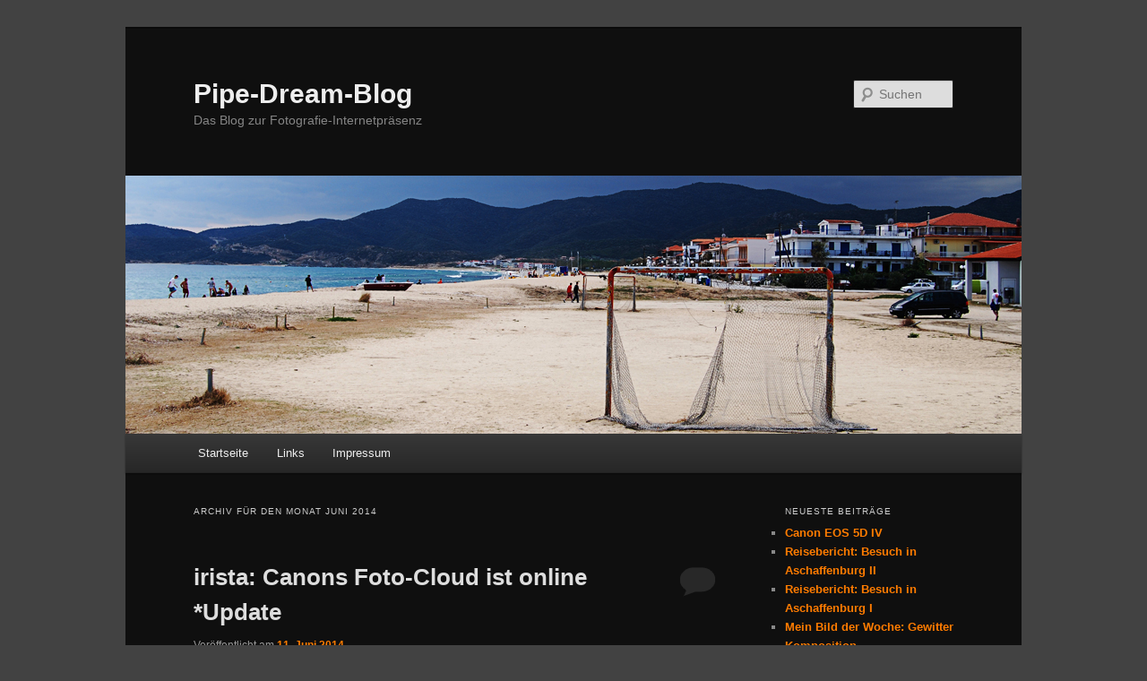

--- FILE ---
content_type: text/html; charset=UTF-8
request_url: http://blog.pipe-dream.de/2014/06/
body_size: 9800
content:
<!DOCTYPE html>
<!--[if IE 6]>
<html id="ie6" lang="de">
<![endif]-->
<!--[if IE 7]>
<html id="ie7" lang="de">
<![endif]-->
<!--[if IE 8]>
<html id="ie8" lang="de">
<![endif]-->
<!--[if !(IE 6) & !(IE 7) & !(IE 8)]><!-->
<html lang="de">
<!--<![endif]-->
<head>
<meta charset="UTF-8" />
<meta name="viewport" content="width=device-width" />
<title>Juni | 2014 | Pipe-Dream-Blog</title>
<link rel="profile" href="http://gmpg.org/xfn/11" />
<link rel="stylesheet" type="text/css" media="all" href="http://blog.pipe-dream.de/wp-content/themes/twentyeleven/style.css" />
<link rel="pingback" href="http://blog.pipe-dream.de/xmlrpc.php" />
<!--[if lt IE 9]>
<script src="http://blog.pipe-dream.de/wp-content/themes/twentyeleven/js/html5.js" type="text/javascript"></script>
<![endif]-->
<meta name='robots' content='max-image-preview:large' />
<link rel="alternate" type="application/rss+xml" title="Pipe-Dream-Blog &raquo; Feed" href="http://blog.pipe-dream.de/feed/" />
<link rel="alternate" type="application/rss+xml" title="Pipe-Dream-Blog &raquo; Kommentar-Feed" href="http://blog.pipe-dream.de/comments/feed/" />
<style id='wp-img-auto-sizes-contain-inline-css' type='text/css'>
img:is([sizes=auto i],[sizes^="auto," i]){contain-intrinsic-size:3000px 1500px}
/*# sourceURL=wp-img-auto-sizes-contain-inline-css */
</style>
<style id='wp-emoji-styles-inline-css' type='text/css'>

	img.wp-smiley, img.emoji {
		display: inline !important;
		border: none !important;
		box-shadow: none !important;
		height: 1em !important;
		width: 1em !important;
		margin: 0 0.07em !important;
		vertical-align: -0.1em !important;
		background: none !important;
		padding: 0 !important;
	}
/*# sourceURL=wp-emoji-styles-inline-css */
</style>
<style id='wp-block-library-inline-css' type='text/css'>
:root{--wp-block-synced-color:#7a00df;--wp-block-synced-color--rgb:122,0,223;--wp-bound-block-color:var(--wp-block-synced-color);--wp-editor-canvas-background:#ddd;--wp-admin-theme-color:#007cba;--wp-admin-theme-color--rgb:0,124,186;--wp-admin-theme-color-darker-10:#006ba1;--wp-admin-theme-color-darker-10--rgb:0,107,160.5;--wp-admin-theme-color-darker-20:#005a87;--wp-admin-theme-color-darker-20--rgb:0,90,135;--wp-admin-border-width-focus:2px}@media (min-resolution:192dpi){:root{--wp-admin-border-width-focus:1.5px}}.wp-element-button{cursor:pointer}:root .has-very-light-gray-background-color{background-color:#eee}:root .has-very-dark-gray-background-color{background-color:#313131}:root .has-very-light-gray-color{color:#eee}:root .has-very-dark-gray-color{color:#313131}:root .has-vivid-green-cyan-to-vivid-cyan-blue-gradient-background{background:linear-gradient(135deg,#00d084,#0693e3)}:root .has-purple-crush-gradient-background{background:linear-gradient(135deg,#34e2e4,#4721fb 50%,#ab1dfe)}:root .has-hazy-dawn-gradient-background{background:linear-gradient(135deg,#faaca8,#dad0ec)}:root .has-subdued-olive-gradient-background{background:linear-gradient(135deg,#fafae1,#67a671)}:root .has-atomic-cream-gradient-background{background:linear-gradient(135deg,#fdd79a,#004a59)}:root .has-nightshade-gradient-background{background:linear-gradient(135deg,#330968,#31cdcf)}:root .has-midnight-gradient-background{background:linear-gradient(135deg,#020381,#2874fc)}:root{--wp--preset--font-size--normal:16px;--wp--preset--font-size--huge:42px}.has-regular-font-size{font-size:1em}.has-larger-font-size{font-size:2.625em}.has-normal-font-size{font-size:var(--wp--preset--font-size--normal)}.has-huge-font-size{font-size:var(--wp--preset--font-size--huge)}.has-text-align-center{text-align:center}.has-text-align-left{text-align:left}.has-text-align-right{text-align:right}.has-fit-text{white-space:nowrap!important}#end-resizable-editor-section{display:none}.aligncenter{clear:both}.items-justified-left{justify-content:flex-start}.items-justified-center{justify-content:center}.items-justified-right{justify-content:flex-end}.items-justified-space-between{justify-content:space-between}.screen-reader-text{border:0;clip-path:inset(50%);height:1px;margin:-1px;overflow:hidden;padding:0;position:absolute;width:1px;word-wrap:normal!important}.screen-reader-text:focus{background-color:#ddd;clip-path:none;color:#444;display:block;font-size:1em;height:auto;left:5px;line-height:normal;padding:15px 23px 14px;text-decoration:none;top:5px;width:auto;z-index:100000}html :where(.has-border-color){border-style:solid}html :where([style*=border-top-color]){border-top-style:solid}html :where([style*=border-right-color]){border-right-style:solid}html :where([style*=border-bottom-color]){border-bottom-style:solid}html :where([style*=border-left-color]){border-left-style:solid}html :where([style*=border-width]){border-style:solid}html :where([style*=border-top-width]){border-top-style:solid}html :where([style*=border-right-width]){border-right-style:solid}html :where([style*=border-bottom-width]){border-bottom-style:solid}html :where([style*=border-left-width]){border-left-style:solid}html :where(img[class*=wp-image-]){height:auto;max-width:100%}:where(figure){margin:0 0 1em}html :where(.is-position-sticky){--wp-admin--admin-bar--position-offset:var(--wp-admin--admin-bar--height,0px)}@media screen and (max-width:600px){html :where(.is-position-sticky){--wp-admin--admin-bar--position-offset:0px}}

/*# sourceURL=wp-block-library-inline-css */
</style><style id='global-styles-inline-css' type='text/css'>
:root{--wp--preset--aspect-ratio--square: 1;--wp--preset--aspect-ratio--4-3: 4/3;--wp--preset--aspect-ratio--3-4: 3/4;--wp--preset--aspect-ratio--3-2: 3/2;--wp--preset--aspect-ratio--2-3: 2/3;--wp--preset--aspect-ratio--16-9: 16/9;--wp--preset--aspect-ratio--9-16: 9/16;--wp--preset--color--black: #000000;--wp--preset--color--cyan-bluish-gray: #abb8c3;--wp--preset--color--white: #ffffff;--wp--preset--color--pale-pink: #f78da7;--wp--preset--color--vivid-red: #cf2e2e;--wp--preset--color--luminous-vivid-orange: #ff6900;--wp--preset--color--luminous-vivid-amber: #fcb900;--wp--preset--color--light-green-cyan: #7bdcb5;--wp--preset--color--vivid-green-cyan: #00d084;--wp--preset--color--pale-cyan-blue: #8ed1fc;--wp--preset--color--vivid-cyan-blue: #0693e3;--wp--preset--color--vivid-purple: #9b51e0;--wp--preset--gradient--vivid-cyan-blue-to-vivid-purple: linear-gradient(135deg,rgb(6,147,227) 0%,rgb(155,81,224) 100%);--wp--preset--gradient--light-green-cyan-to-vivid-green-cyan: linear-gradient(135deg,rgb(122,220,180) 0%,rgb(0,208,130) 100%);--wp--preset--gradient--luminous-vivid-amber-to-luminous-vivid-orange: linear-gradient(135deg,rgb(252,185,0) 0%,rgb(255,105,0) 100%);--wp--preset--gradient--luminous-vivid-orange-to-vivid-red: linear-gradient(135deg,rgb(255,105,0) 0%,rgb(207,46,46) 100%);--wp--preset--gradient--very-light-gray-to-cyan-bluish-gray: linear-gradient(135deg,rgb(238,238,238) 0%,rgb(169,184,195) 100%);--wp--preset--gradient--cool-to-warm-spectrum: linear-gradient(135deg,rgb(74,234,220) 0%,rgb(151,120,209) 20%,rgb(207,42,186) 40%,rgb(238,44,130) 60%,rgb(251,105,98) 80%,rgb(254,248,76) 100%);--wp--preset--gradient--blush-light-purple: linear-gradient(135deg,rgb(255,206,236) 0%,rgb(152,150,240) 100%);--wp--preset--gradient--blush-bordeaux: linear-gradient(135deg,rgb(254,205,165) 0%,rgb(254,45,45) 50%,rgb(107,0,62) 100%);--wp--preset--gradient--luminous-dusk: linear-gradient(135deg,rgb(255,203,112) 0%,rgb(199,81,192) 50%,rgb(65,88,208) 100%);--wp--preset--gradient--pale-ocean: linear-gradient(135deg,rgb(255,245,203) 0%,rgb(182,227,212) 50%,rgb(51,167,181) 100%);--wp--preset--gradient--electric-grass: linear-gradient(135deg,rgb(202,248,128) 0%,rgb(113,206,126) 100%);--wp--preset--gradient--midnight: linear-gradient(135deg,rgb(2,3,129) 0%,rgb(40,116,252) 100%);--wp--preset--font-size--small: 13px;--wp--preset--font-size--medium: 20px;--wp--preset--font-size--large: 36px;--wp--preset--font-size--x-large: 42px;--wp--preset--spacing--20: 0.44rem;--wp--preset--spacing--30: 0.67rem;--wp--preset--spacing--40: 1rem;--wp--preset--spacing--50: 1.5rem;--wp--preset--spacing--60: 2.25rem;--wp--preset--spacing--70: 3.38rem;--wp--preset--spacing--80: 5.06rem;--wp--preset--shadow--natural: 6px 6px 9px rgba(0, 0, 0, 0.2);--wp--preset--shadow--deep: 12px 12px 50px rgba(0, 0, 0, 0.4);--wp--preset--shadow--sharp: 6px 6px 0px rgba(0, 0, 0, 0.2);--wp--preset--shadow--outlined: 6px 6px 0px -3px rgb(255, 255, 255), 6px 6px rgb(0, 0, 0);--wp--preset--shadow--crisp: 6px 6px 0px rgb(0, 0, 0);}:where(.is-layout-flex){gap: 0.5em;}:where(.is-layout-grid){gap: 0.5em;}body .is-layout-flex{display: flex;}.is-layout-flex{flex-wrap: wrap;align-items: center;}.is-layout-flex > :is(*, div){margin: 0;}body .is-layout-grid{display: grid;}.is-layout-grid > :is(*, div){margin: 0;}:where(.wp-block-columns.is-layout-flex){gap: 2em;}:where(.wp-block-columns.is-layout-grid){gap: 2em;}:where(.wp-block-post-template.is-layout-flex){gap: 1.25em;}:where(.wp-block-post-template.is-layout-grid){gap: 1.25em;}.has-black-color{color: var(--wp--preset--color--black) !important;}.has-cyan-bluish-gray-color{color: var(--wp--preset--color--cyan-bluish-gray) !important;}.has-white-color{color: var(--wp--preset--color--white) !important;}.has-pale-pink-color{color: var(--wp--preset--color--pale-pink) !important;}.has-vivid-red-color{color: var(--wp--preset--color--vivid-red) !important;}.has-luminous-vivid-orange-color{color: var(--wp--preset--color--luminous-vivid-orange) !important;}.has-luminous-vivid-amber-color{color: var(--wp--preset--color--luminous-vivid-amber) !important;}.has-light-green-cyan-color{color: var(--wp--preset--color--light-green-cyan) !important;}.has-vivid-green-cyan-color{color: var(--wp--preset--color--vivid-green-cyan) !important;}.has-pale-cyan-blue-color{color: var(--wp--preset--color--pale-cyan-blue) !important;}.has-vivid-cyan-blue-color{color: var(--wp--preset--color--vivid-cyan-blue) !important;}.has-vivid-purple-color{color: var(--wp--preset--color--vivid-purple) !important;}.has-black-background-color{background-color: var(--wp--preset--color--black) !important;}.has-cyan-bluish-gray-background-color{background-color: var(--wp--preset--color--cyan-bluish-gray) !important;}.has-white-background-color{background-color: var(--wp--preset--color--white) !important;}.has-pale-pink-background-color{background-color: var(--wp--preset--color--pale-pink) !important;}.has-vivid-red-background-color{background-color: var(--wp--preset--color--vivid-red) !important;}.has-luminous-vivid-orange-background-color{background-color: var(--wp--preset--color--luminous-vivid-orange) !important;}.has-luminous-vivid-amber-background-color{background-color: var(--wp--preset--color--luminous-vivid-amber) !important;}.has-light-green-cyan-background-color{background-color: var(--wp--preset--color--light-green-cyan) !important;}.has-vivid-green-cyan-background-color{background-color: var(--wp--preset--color--vivid-green-cyan) !important;}.has-pale-cyan-blue-background-color{background-color: var(--wp--preset--color--pale-cyan-blue) !important;}.has-vivid-cyan-blue-background-color{background-color: var(--wp--preset--color--vivid-cyan-blue) !important;}.has-vivid-purple-background-color{background-color: var(--wp--preset--color--vivid-purple) !important;}.has-black-border-color{border-color: var(--wp--preset--color--black) !important;}.has-cyan-bluish-gray-border-color{border-color: var(--wp--preset--color--cyan-bluish-gray) !important;}.has-white-border-color{border-color: var(--wp--preset--color--white) !important;}.has-pale-pink-border-color{border-color: var(--wp--preset--color--pale-pink) !important;}.has-vivid-red-border-color{border-color: var(--wp--preset--color--vivid-red) !important;}.has-luminous-vivid-orange-border-color{border-color: var(--wp--preset--color--luminous-vivid-orange) !important;}.has-luminous-vivid-amber-border-color{border-color: var(--wp--preset--color--luminous-vivid-amber) !important;}.has-light-green-cyan-border-color{border-color: var(--wp--preset--color--light-green-cyan) !important;}.has-vivid-green-cyan-border-color{border-color: var(--wp--preset--color--vivid-green-cyan) !important;}.has-pale-cyan-blue-border-color{border-color: var(--wp--preset--color--pale-cyan-blue) !important;}.has-vivid-cyan-blue-border-color{border-color: var(--wp--preset--color--vivid-cyan-blue) !important;}.has-vivid-purple-border-color{border-color: var(--wp--preset--color--vivid-purple) !important;}.has-vivid-cyan-blue-to-vivid-purple-gradient-background{background: var(--wp--preset--gradient--vivid-cyan-blue-to-vivid-purple) !important;}.has-light-green-cyan-to-vivid-green-cyan-gradient-background{background: var(--wp--preset--gradient--light-green-cyan-to-vivid-green-cyan) !important;}.has-luminous-vivid-amber-to-luminous-vivid-orange-gradient-background{background: var(--wp--preset--gradient--luminous-vivid-amber-to-luminous-vivid-orange) !important;}.has-luminous-vivid-orange-to-vivid-red-gradient-background{background: var(--wp--preset--gradient--luminous-vivid-orange-to-vivid-red) !important;}.has-very-light-gray-to-cyan-bluish-gray-gradient-background{background: var(--wp--preset--gradient--very-light-gray-to-cyan-bluish-gray) !important;}.has-cool-to-warm-spectrum-gradient-background{background: var(--wp--preset--gradient--cool-to-warm-spectrum) !important;}.has-blush-light-purple-gradient-background{background: var(--wp--preset--gradient--blush-light-purple) !important;}.has-blush-bordeaux-gradient-background{background: var(--wp--preset--gradient--blush-bordeaux) !important;}.has-luminous-dusk-gradient-background{background: var(--wp--preset--gradient--luminous-dusk) !important;}.has-pale-ocean-gradient-background{background: var(--wp--preset--gradient--pale-ocean) !important;}.has-electric-grass-gradient-background{background: var(--wp--preset--gradient--electric-grass) !important;}.has-midnight-gradient-background{background: var(--wp--preset--gradient--midnight) !important;}.has-small-font-size{font-size: var(--wp--preset--font-size--small) !important;}.has-medium-font-size{font-size: var(--wp--preset--font-size--medium) !important;}.has-large-font-size{font-size: var(--wp--preset--font-size--large) !important;}.has-x-large-font-size{font-size: var(--wp--preset--font-size--x-large) !important;}
/*# sourceURL=global-styles-inline-css */
</style>

<style id='classic-theme-styles-inline-css' type='text/css'>
/*! This file is auto-generated */
.wp-block-button__link{color:#fff;background-color:#32373c;border-radius:9999px;box-shadow:none;text-decoration:none;padding:calc(.667em + 2px) calc(1.333em + 2px);font-size:1.125em}.wp-block-file__button{background:#32373c;color:#fff;text-decoration:none}
/*# sourceURL=/wp-includes/css/classic-themes.min.css */
</style>
<link rel='stylesheet' id='dark-css' href='http://blog.pipe-dream.de/wp-content/themes/twentyeleven/colors/dark.css' type='text/css' media='all' />
<link rel="https://api.w.org/" href="http://blog.pipe-dream.de/wp-json/" /><link rel="EditURI" type="application/rsd+xml" title="RSD" href="http://blog.pipe-dream.de/xmlrpc.php?rsd" />
<meta name="generator" content="WordPress 6.9" />
	<style>
		/* Link color */
		a,
		#site-title a:focus,
		#site-title a:hover,
		#site-title a:active,
		.entry-title a:hover,
		.entry-title a:focus,
		.entry-title a:active,
		.widget_twentyeleven_ephemera .comments-link a:hover,
		section.recent-posts .other-recent-posts a[rel="bookmark"]:hover,
		section.recent-posts .other-recent-posts .comments-link a:hover,
		.format-image footer.entry-meta a:hover,
		#site-generator a:hover {
			color: #ff7c00;
		}
		section.recent-posts .other-recent-posts .comments-link a:hover {
			border-color: #ff7c00;
		}
		article.feature-image.small .entry-summary p a:hover,
		.entry-header .comments-link a:hover,
		.entry-header .comments-link a:focus,
		.entry-header .comments-link a:active,
		.feature-slider a.active {
			background-color: #ff7c00;
		}
	</style>
<style type="text/css">.recentcomments a{display:inline !important;padding:0 !important;margin:0 !important;}</style><style type="text/css" id="custom-background-css">
body.custom-background { background-color: #424242; }
</style>
	</head>

<body class="archive date custom-background wp-theme-twentyeleven single-author two-column right-sidebar">
<div id="page" class="hfeed">
	<header id="branding" role="banner">
			<hgroup>
				<h1 id="site-title"><span><a href="http://blog.pipe-dream.de/" rel="home">Pipe-Dream-Blog</a></span></h1>
				<h2 id="site-description">Das Blog zur Fotografie-Internetpräsenz</h2>
			</hgroup>

						<a href="http://blog.pipe-dream.de/">
									<img src="http://blog.pipe-dream.de/wp-content/themes/twentyeleven/images/headers/DSC_0443_3.jpg" width="1000" height="288" alt="Pipe-Dream-Blog" />
							</a>
			
								<form method="get" id="searchform" action="http://blog.pipe-dream.de/">
		<label for="s" class="assistive-text">Suchen</label>
		<input type="text" class="field" name="s" id="s" placeholder="Suchen" />
		<input type="submit" class="submit" name="submit" id="searchsubmit" value="Suchen" />
	</form>
			
			<nav id="access" role="navigation">
				<h3 class="assistive-text">Hauptmenü</h3>
								<div class="skip-link"><a class="assistive-text" href="#content">Zum Inhalt wechseln</a></div>
									<div class="skip-link"><a class="assistive-text" href="#secondary">Zum sekundären Inhalt wechseln</a></div>
												<div class="menu-blog-menue-container"><ul id="menu-blog-menue" class="menu"><li id="menu-item-168" class="menu-item menu-item-type-custom menu-item-object-custom menu-item-168"><a href="http://www.pipe-dream.de/">Startseite</a></li>
<li id="menu-item-696" class="menu-item menu-item-type-custom menu-item-object-custom menu-item-696"><a href="http://blog.pipe-dream.de/links">Links</a></li>
<li id="menu-item-169" class="menu-item menu-item-type-post_type menu-item-object-page menu-item-has-children menu-item-169"><a href="http://blog.pipe-dream.de/impressum/">Impressum</a>
<ul class="sub-menu">
	<li id="menu-item-170" class="menu-item menu-item-type-post_type menu-item-object-page menu-item-170"><a href="http://blog.pipe-dream.de/impressum/datenschutzerklaerung/">Datenschutzerklärung</a></li>
</ul>
</li>
</ul></div>			</nav><!-- #access -->
	</header><!-- #branding -->


	<div id="main">

		<section id="primary">
			<div id="content" role="main">

			
				<header class="page-header">
					<h1 class="page-title">
													Archiv für den Monat <span>Juni 2014</span>											</h1>
				</header>

				
								
					
	<article id="post-219" class="post-219 post type-post status-publish format-standard hentry category-canon category-news">
		<header class="entry-header">
						<h1 class="entry-title"><a href="http://blog.pipe-dream.de/irista-canons-foto-cloud-ist-online/" rel="bookmark">irista: Canons Foto-Cloud ist online *Update</a></h1>
			
						<div class="entry-meta">
				<span class="sep">Veröffentlicht am </span><a href="http://blog.pipe-dream.de/irista-canons-foto-cloud-ist-online/" title="15:51" rel="bookmark"><time class="entry-date" datetime="2014-06-11T15:51:14+01:00">11. Juni 2014</time></a><span class="by-author"> <span class="sep"> von </span> <span class="author vcard"><a class="url fn n" href="http://blog.pipe-dream.de/author/mayk/" title="Zeige alle Beiträge von Mayk" rel="author">Mayk</a></span></span>			</div><!-- .entry-meta -->
			
						<div class="comments-link">
				<a href="http://blog.pipe-dream.de/irista-canons-foto-cloud-ist-online/#respond"><span class="leave-reply">Kommentar</span></a>			</div>
					</header><!-- .entry-header -->

				<div class="entry-content">
			<p>Am 6.6.2014 ging nach 21 Monaten Testphase die neue Foto-Cloud von Canon mit Namen &#8222;irista&#8220; online. Was bringt die Foto-Cloud? Man kann 10 GB Speicher kostenfrei nutzen. Dabei Dateien unbeschränkter Größe speichern, Formate von JPEG bis RAW, Mementos veröffentlichen, in sozialen Netzwerken veröffentlichen, vier Filter zum Verwalten der Sammlung einsetzen und Verwaltungstools nutzen. (Quelle: <a title="irista" href="https://www.irista.com/" target="_blank">https://www.irista.com/</a>)  Weiterhin wird laut den irista-FAQ die volle Kontrolle über Profildaten und Fotos versprochen, dass die Server in Europa stehen und das die Verbindung zudem durch eine gesicherte Verbindung (https) geschützt ist. <a href="http://blog.pipe-dream.de/irista-canons-foto-cloud-ist-online/#more-219" class="more-link">Weiterlesen <span class="meta-nav">&rarr;</span></a></p>
					</div><!-- .entry-content -->
		
		<footer class="entry-meta">
												<span class="cat-links">
				<span class="entry-utility-prep entry-utility-prep-cat-links">Veröffentlicht unter</span> <a href="http://blog.pipe-dream.de/category/canon/" rel="category tag">Canon</a>, <a href="http://blog.pipe-dream.de/category/news/" rel="category tag">News</a>			</span>
															
									<span class="sep"> | </span>
						<span class="comments-link"><a href="http://blog.pipe-dream.de/irista-canons-foto-cloud-ist-online/#respond"><span class="leave-reply">Kommentar hinterlassen</span></a></span>
			
					</footer><!-- .entry-meta -->
	</article><!-- #post-219 -->

				
					
	<article id="post-204" class="post-204 post type-post status-publish format-standard hentry category-bild-der-woche category-bilder category-sigma-8mm-fisheye">
		<header class="entry-header">
						<h1 class="entry-title"><a href="http://blog.pipe-dream.de/mein-bild-der-woche-sternsprichspuren-aus-sachsen/" rel="bookmark">Mein Bild der Woche: Sternsprichspuren in Sachsen aufgenommen</a></h1>
			
						<div class="entry-meta">
				<span class="sep">Veröffentlicht am </span><a href="http://blog.pipe-dream.de/mein-bild-der-woche-sternsprichspuren-aus-sachsen/" title="22:59" rel="bookmark"><time class="entry-date" datetime="2014-06-09T22:59:53+01:00">9. Juni 2014</time></a><span class="by-author"> <span class="sep"> von </span> <span class="author vcard"><a class="url fn n" href="http://blog.pipe-dream.de/author/mayk/" title="Zeige alle Beiträge von Mayk" rel="author">Mayk</a></span></span>			</div><!-- .entry-meta -->
			
						<div class="comments-link">
				<a href="http://blog.pipe-dream.de/mein-bild-der-woche-sternsprichspuren-aus-sachsen/#respond"><span class="leave-reply">Kommentar</span></a>			</div>
					</header><!-- .entry-header -->

				<div class="entry-content">
			<p>Das Pfingstwochenende verbrachte ich bei meiner Familie auf dem Land in Sachsen, in der Nähe von Bautzen. Ich habe da ein schönes, aber leider auch viel zu kurzes Wochenende verlebt. Die dunklen Nächte auf dem Land, ohne die urbane Lichtverschmutzung, brachte mich auf die Idee Sternstrichspuren aufzunehmen. Dazu braucht man eigenltich nicht viel. Lediglich eine Kamera, ein Objektiv mit einer möglichst kurzen Brennweite, ein Stativ, einen Kabelfernauslöser und das wichtigste Zeit oder einen Ort an dem man die Kamera längere Zeit stehen lassen kann. <a href="http://blog.pipe-dream.de/mein-bild-der-woche-sternsprichspuren-aus-sachsen/#more-204" class="more-link">Weiterlesen <span class="meta-nav">&rarr;</span></a></p>
					</div><!-- .entry-content -->
		
		<footer class="entry-meta">
												<span class="cat-links">
				<span class="entry-utility-prep entry-utility-prep-cat-links">Veröffentlicht unter</span> <a href="http://blog.pipe-dream.de/category/bild-der-woche/" rel="category tag">Bild der Woche</a>, <a href="http://blog.pipe-dream.de/category/bilder/" rel="category tag">Bilder</a>, <a href="http://blog.pipe-dream.de/category/sigma-8mm-fisheye/" rel="category tag">Sigma 8mm Fisheye</a>			</span>
															
									<span class="sep"> | </span>
						<span class="comments-link"><a href="http://blog.pipe-dream.de/mein-bild-der-woche-sternsprichspuren-aus-sachsen/#respond"><span class="leave-reply">Kommentar hinterlassen</span></a></span>
			
					</footer><!-- .entry-meta -->
	</article><!-- #post-204 -->

				
				
			
			</div><!-- #content -->
		</section><!-- #primary -->

		<div id="secondary" class="widget-area" role="complementary">
			
		<aside id="recent-posts-2" class="widget widget_recent_entries">
		<h3 class="widget-title">Neueste Beiträge</h3>
		<ul>
											<li>
					<a href="http://blog.pipe-dream.de/canon-eos-5d-iv/">Canon EOS 5D IV</a>
									</li>
											<li>
					<a href="http://blog.pipe-dream.de/reisebericht-besuch-in-aschaffenburg-ii/">Reisebericht: Besuch in Aschaffenburg II</a>
									</li>
											<li>
					<a href="http://blog.pipe-dream.de/reisebericht-besuch-in-aschaffenburg-i/">Reisebericht: Besuch in Aschaffenburg I</a>
									</li>
											<li>
					<a href="http://blog.pipe-dream.de/mein-bild-der-woche-gewitter-komposition/">Mein Bild der Woche: Gewitter Komposition</a>
									</li>
											<li>
					<a href="http://blog.pipe-dream.de/wildpark-alte-fasanerie-in-hanauklein-auheim/">Wildpark &#8222;Alte Fasanerie&#8220; in Hanau/Klein-Auheim</a>
									</li>
					</ul>

		</aside><aside id="recent-comments-2" class="widget widget_recent_comments"><h3 class="widget-title">Neueste Kommentare</h3><ul id="recentcomments"><li class="recentcomments"><span class="comment-author-link"><a href="http://www.patrikspiesecke.de" class="url" rel="ugc external nofollow">Patrik</a></span> bei <a href="http://blog.pipe-dream.de/vorstellung-canon-ef-50mm-f1-8-stm/#comment-1367">Vorstellung Canon EF 50mm f/1.8 STM</a></li><li class="recentcomments"><span class="comment-author-link"><a href="http://www.pipe-dream.de" class="url" rel="ugc external nofollow">Mayk</a></span> bei <a href="http://blog.pipe-dream.de/mein-bild-der-woche-endzeitliches-kaufhaus/#comment-1366">Mein Bild der Woche: Endzeitliches Kaufhaus</a></li><li class="recentcomments"><span class="comment-author-link"><a href="http://www.pipe-dream.de" class="url" rel="ugc external nofollow">Mayk</a></span> bei <a href="http://blog.pipe-dream.de/vorstellung-canon-ef-50mm-f1-8-stm/#comment-1365">Vorstellung Canon EF 50mm f/1.8 STM</a></li><li class="recentcomments"><span class="comment-author-link"><a href="http://www.patrikspiesecke.de" class="url" rel="ugc external nofollow">Patrik</a></span> bei <a href="http://blog.pipe-dream.de/mein-bild-der-woche-endzeitliches-kaufhaus/#comment-1364">Mein Bild der Woche: Endzeitliches Kaufhaus</a></li><li class="recentcomments"><span class="comment-author-link"><a href="http://www.patrikspiesecke.de" class="url" rel="ugc external nofollow">Patrik</a></span> bei <a href="http://blog.pipe-dream.de/vorstellung-canon-ef-50mm-f1-8-stm/#comment-1363">Vorstellung Canon EF 50mm f/1.8 STM</a></li></ul></aside><aside id="archives-2" class="widget widget_archive"><h3 class="widget-title">Archiv</h3>
			<ul>
					<li><a href='http://blog.pipe-dream.de/2016/08/'>August 2016</a></li>
	<li><a href='http://blog.pipe-dream.de/2015/11/'>November 2015</a></li>
	<li><a href='http://blog.pipe-dream.de/2015/09/'>September 2015</a></li>
	<li><a href='http://blog.pipe-dream.de/2015/08/'>August 2015</a></li>
	<li><a href='http://blog.pipe-dream.de/2015/06/'>Juni 2015</a></li>
	<li><a href='http://blog.pipe-dream.de/2015/05/'>Mai 2015</a></li>
	<li><a href='http://blog.pipe-dream.de/2015/04/'>April 2015</a></li>
	<li><a href='http://blog.pipe-dream.de/2015/03/'>März 2015</a></li>
	<li><a href='http://blog.pipe-dream.de/2015/02/'>Februar 2015</a></li>
	<li><a href='http://blog.pipe-dream.de/2015/01/'>Januar 2015</a></li>
	<li><a href='http://blog.pipe-dream.de/2014/12/'>Dezember 2014</a></li>
	<li><a href='http://blog.pipe-dream.de/2014/11/'>November 2014</a></li>
	<li><a href='http://blog.pipe-dream.de/2014/10/'>Oktober 2014</a></li>
	<li><a href='http://blog.pipe-dream.de/2014/08/'>August 2014</a></li>
	<li><a href='http://blog.pipe-dream.de/2014/07/'>Juli 2014</a></li>
	<li><a href='http://blog.pipe-dream.de/2014/06/' aria-current="page">Juni 2014</a></li>
	<li><a href='http://blog.pipe-dream.de/2014/05/'>Mai 2014</a></li>
	<li><a href='http://blog.pipe-dream.de/2014/04/'>April 2014</a></li>
	<li><a href='http://blog.pipe-dream.de/2014/02/'>Februar 2014</a></li>
	<li><a href='http://blog.pipe-dream.de/2014/01/'>Januar 2014</a></li>
			</ul>

			</aside><aside id="categories-2" class="widget widget_categories"><h3 class="widget-title">Kategorien</h3>
			<ul>
					<li class="cat-item cat-item-1"><a href="http://blog.pipe-dream.de/category/allgemein/">Allgemein</a>
</li>
	<li class="cat-item cat-item-10"><a href="http://blog.pipe-dream.de/category/bild-der-woche/">Bild der Woche</a>
</li>
	<li class="cat-item cat-item-8"><a href="http://blog.pipe-dream.de/category/bilder/">Bilder</a>
</li>
	<li class="cat-item cat-item-2"><a href="http://blog.pipe-dream.de/category/canon/">Canon</a>
</li>
	<li class="cat-item cat-item-12"><a href="http://blog.pipe-dream.de/category/canon-ef-28-105mm-f3-5-4-5-ii-usm/">Canon EF 28-105mm f/3.5-4.5 II USM</a>
</li>
	<li class="cat-item cat-item-11"><a href="http://blog.pipe-dream.de/category/canon-ef-50mm-f1-8/">Canon EF 50mm f/1.8</a>
</li>
	<li class="cat-item cat-item-16"><a href="http://blog.pipe-dream.de/category/canon-ef-70-200mm-f4/">Canon EF 70-200mm f/4</a>
</li>
	<li class="cat-item cat-item-5"><a href="http://blog.pipe-dream.de/category/foto-technik/">Foto-Technik</a>
</li>
	<li class="cat-item cat-item-6"><a href="http://blog.pipe-dream.de/category/makro/">Makro</a>
</li>
	<li class="cat-item cat-item-3"><a href="http://blog.pipe-dream.de/category/news/">News</a>
</li>
	<li class="cat-item cat-item-17"><a href="http://blog.pipe-dream.de/category/reiseberichte/">Reiseberichte</a>
</li>
	<li class="cat-item cat-item-7"><a href="http://blog.pipe-dream.de/category/review/">Review</a>
</li>
	<li class="cat-item cat-item-14"><a href="http://blog.pipe-dream.de/category/sigma-8mm-fisheye/">Sigma 8mm Fisheye</a>
</li>
	<li class="cat-item cat-item-15"><a href="http://blog.pipe-dream.de/category/techtalk/">Techtalk</a>
</li>
			</ul>

			</aside><aside id="meta-2" class="widget widget_meta"><h3 class="widget-title">Meta</h3>
		<ul>
						<li><a href="http://blog.pipe-dream.de/wp-login.php">Anmelden</a></li>
			<li><a href="http://blog.pipe-dream.de/feed/">Feed der Einträge</a></li>
			<li><a href="http://blog.pipe-dream.de/comments/feed/">Kommentar-Feed</a></li>

			<li><a href="https://de.wordpress.org/">WordPress.org</a></li>
		</ul>

		</aside>		</div><!-- #secondary .widget-area -->

	</div><!-- #main -->

	<footer id="colophon" role="contentinfo">

			

			<div id="site-generator">
								<a href="http://wordpress.org/" title="Semantic Personal Publishing Platform">Proudly powered by WordPress</a>
				&#8226; Copyright 2008 - 2016 &#8226; Mayk Hegewald &#8226;
			<a href="http://blog.pipe-dream.de/impressum/" title="Impressum">Impressum</a> &#8226;
				<a href="http://blog.pipe-dream.de/impressum/datenschutzerklaerung/" title="Datenschutzerklärung">Datenschutzerklärung</a>
			</div>
	</footer><!-- #colophon -->
</div><!-- #page -->

<script type="speculationrules">
{"prefetch":[{"source":"document","where":{"and":[{"href_matches":"/*"},{"not":{"href_matches":["/wp-*.php","/wp-admin/*","/wp-content/uploads/*","/wp-content/*","/wp-content/plugins/*","/wp-content/themes/twentyeleven/*","/*\\?(.+)"]}},{"not":{"selector_matches":"a[rel~=\"nofollow\"]"}},{"not":{"selector_matches":".no-prefetch, .no-prefetch a"}}]},"eagerness":"conservative"}]}
</script>
<script id="wp-emoji-settings" type="application/json">
{"baseUrl":"https://s.w.org/images/core/emoji/17.0.2/72x72/","ext":".png","svgUrl":"https://s.w.org/images/core/emoji/17.0.2/svg/","svgExt":".svg","source":{"concatemoji":"http://blog.pipe-dream.de/wp-includes/js/wp-emoji-release.min.js?ver=6.9"}}
</script>
<script type="module">
/* <![CDATA[ */
/*! This file is auto-generated */
const a=JSON.parse(document.getElementById("wp-emoji-settings").textContent),o=(window._wpemojiSettings=a,"wpEmojiSettingsSupports"),s=["flag","emoji"];function i(e){try{var t={supportTests:e,timestamp:(new Date).valueOf()};sessionStorage.setItem(o,JSON.stringify(t))}catch(e){}}function c(e,t,n){e.clearRect(0,0,e.canvas.width,e.canvas.height),e.fillText(t,0,0);t=new Uint32Array(e.getImageData(0,0,e.canvas.width,e.canvas.height).data);e.clearRect(0,0,e.canvas.width,e.canvas.height),e.fillText(n,0,0);const a=new Uint32Array(e.getImageData(0,0,e.canvas.width,e.canvas.height).data);return t.every((e,t)=>e===a[t])}function p(e,t){e.clearRect(0,0,e.canvas.width,e.canvas.height),e.fillText(t,0,0);var n=e.getImageData(16,16,1,1);for(let e=0;e<n.data.length;e++)if(0!==n.data[e])return!1;return!0}function u(e,t,n,a){switch(t){case"flag":return n(e,"\ud83c\udff3\ufe0f\u200d\u26a7\ufe0f","\ud83c\udff3\ufe0f\u200b\u26a7\ufe0f")?!1:!n(e,"\ud83c\udde8\ud83c\uddf6","\ud83c\udde8\u200b\ud83c\uddf6")&&!n(e,"\ud83c\udff4\udb40\udc67\udb40\udc62\udb40\udc65\udb40\udc6e\udb40\udc67\udb40\udc7f","\ud83c\udff4\u200b\udb40\udc67\u200b\udb40\udc62\u200b\udb40\udc65\u200b\udb40\udc6e\u200b\udb40\udc67\u200b\udb40\udc7f");case"emoji":return!a(e,"\ud83e\u1fac8")}return!1}function f(e,t,n,a){let r;const o=(r="undefined"!=typeof WorkerGlobalScope&&self instanceof WorkerGlobalScope?new OffscreenCanvas(300,150):document.createElement("canvas")).getContext("2d",{willReadFrequently:!0}),s=(o.textBaseline="top",o.font="600 32px Arial",{});return e.forEach(e=>{s[e]=t(o,e,n,a)}),s}function r(e){var t=document.createElement("script");t.src=e,t.defer=!0,document.head.appendChild(t)}a.supports={everything:!0,everythingExceptFlag:!0},new Promise(t=>{let n=function(){try{var e=JSON.parse(sessionStorage.getItem(o));if("object"==typeof e&&"number"==typeof e.timestamp&&(new Date).valueOf()<e.timestamp+604800&&"object"==typeof e.supportTests)return e.supportTests}catch(e){}return null}();if(!n){if("undefined"!=typeof Worker&&"undefined"!=typeof OffscreenCanvas&&"undefined"!=typeof URL&&URL.createObjectURL&&"undefined"!=typeof Blob)try{var e="postMessage("+f.toString()+"("+[JSON.stringify(s),u.toString(),c.toString(),p.toString()].join(",")+"));",a=new Blob([e],{type:"text/javascript"});const r=new Worker(URL.createObjectURL(a),{name:"wpTestEmojiSupports"});return void(r.onmessage=e=>{i(n=e.data),r.terminate(),t(n)})}catch(e){}i(n=f(s,u,c,p))}t(n)}).then(e=>{for(const n in e)a.supports[n]=e[n],a.supports.everything=a.supports.everything&&a.supports[n],"flag"!==n&&(a.supports.everythingExceptFlag=a.supports.everythingExceptFlag&&a.supports[n]);var t;a.supports.everythingExceptFlag=a.supports.everythingExceptFlag&&!a.supports.flag,a.supports.everything||((t=a.source||{}).concatemoji?r(t.concatemoji):t.wpemoji&&t.twemoji&&(r(t.twemoji),r(t.wpemoji)))});
//# sourceURL=http://blog.pipe-dream.de/wp-includes/js/wp-emoji-loader.min.js
/* ]]> */
</script>

</body>
</html>